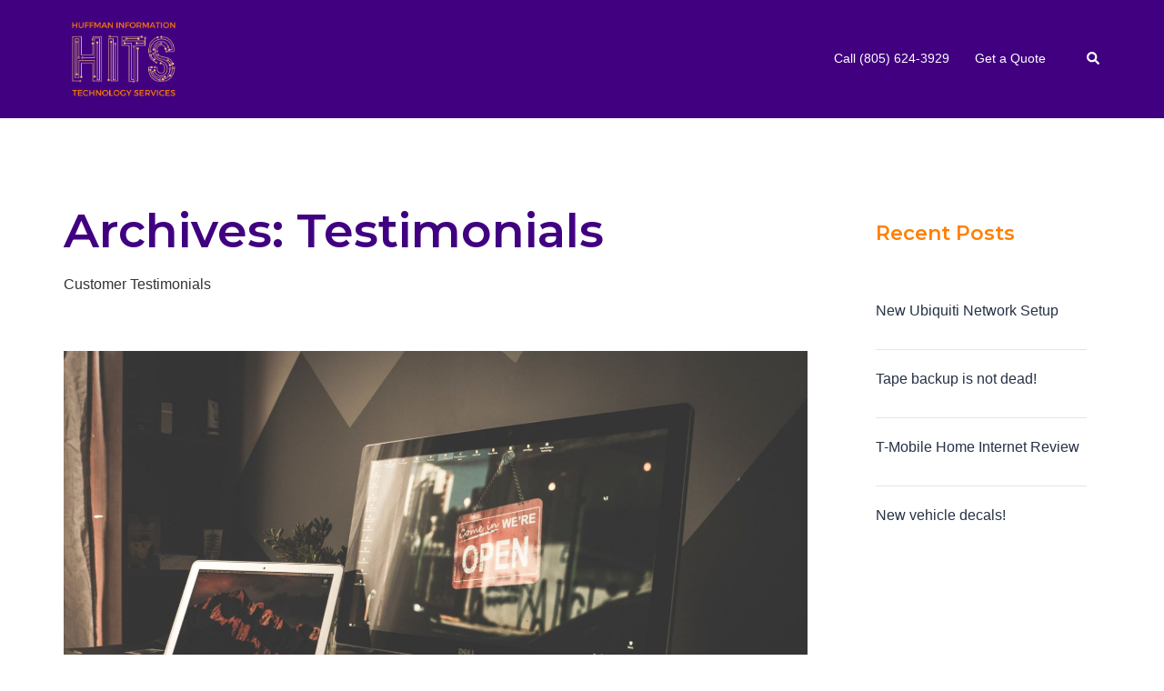

--- FILE ---
content_type: text/css
request_url: https://www.hits.rocks/wp-content/themes/huffmanITS/style.css?ver=20230821
body_size: -115
content:
/* 
Theme Name: HITS.rocks 
Theme URL: https://www.hits.rocks
Description: For the HITS.rocks Main Website
Author: Suzy LeeLo
Author URL: https://www.hits.rocks
Template: sydney 
Version: 1.0.0 
Text Domain: sydney 
*/
